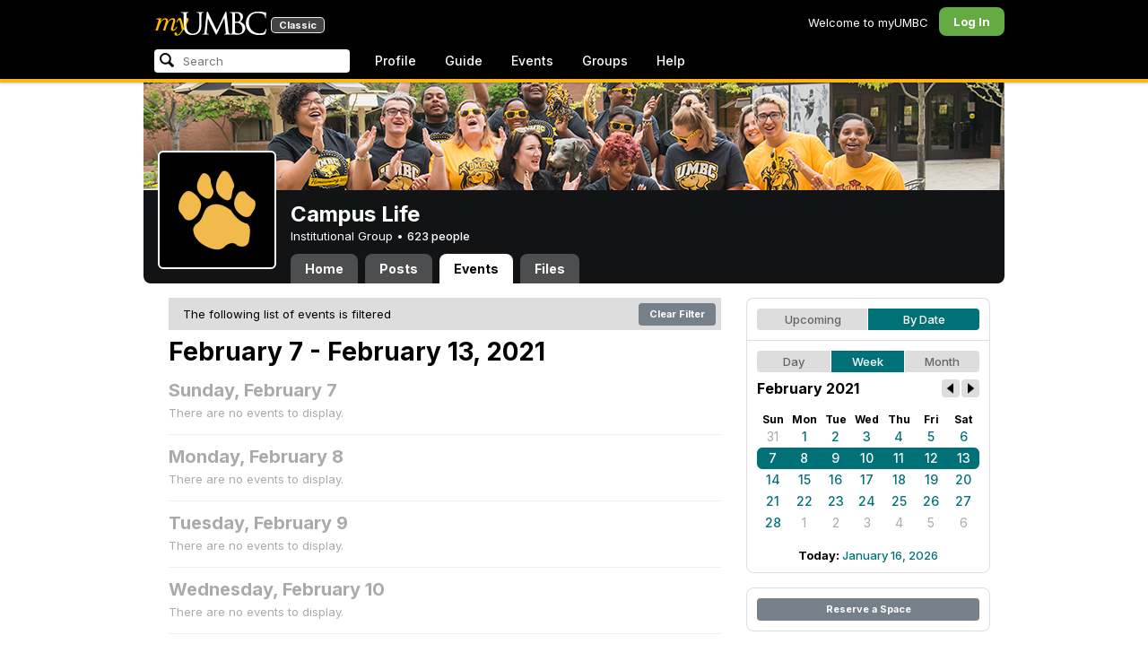

--- FILE ---
content_type: text/html; charset=utf-8
request_url: https://my3.my.umbc.edu/search/keywords?q=&role=general-public
body_size: 1035
content:
    <div class="menu-content">
      <!--
<div class="menu-head first">
        <div class="menu-title">
          myUMBC Recommends
        </div>
      </div>
-->
      <div class="menu-body last">
        <div class="group">
          <div class="label">Trending</div>
          <div class="matches">
            <ul class="menu-icon-list">
                <li>
                  <a href="/go/243" data-analytics="{&quot;category&quot;:&quot;Search:Trending&quot;,&quot;action&quot;:&quot;Visit Website&quot;,&quot;label&quot;:&quot;Link:243&quot;}"><span class="icon activity"></span> Class Search</a>
                </li>
                <li>
                  <a href="/go/410" data-analytics="{&quot;category&quot;:&quot;Search:Trending&quot;,&quot;action&quot;:&quot;Visit Website&quot;,&quot;label&quot;:&quot;Link:410&quot;}"><span class="icon activity"></span> Smoke Free</a>
                </li>
                <li>
                  <a href="/go/368" data-analytics="{&quot;category&quot;:&quot;Search:Trending&quot;,&quot;action&quot;:&quot;Visit Website&quot;,&quot;label&quot;:&quot;Link:368&quot;}"><span class="icon activity"></span> Wellness Initiative Website</a>
                </li>
                <li>
                  <a href="/go/88" data-analytics="{&quot;category&quot;:&quot;Search:Trending&quot;,&quot;action&quot;:&quot;Visit Website&quot;,&quot;label&quot;:&quot;Link:88&quot;}"><span class="icon activity"></span> Transcript (Official)</a>
                </li>
                <li>
                  <a href="/go/307" data-analytics="{&quot;category&quot;:&quot;Search:Trending&quot;,&quot;action&quot;:&quot;Visit Website&quot;,&quot;label&quot;:&quot;Link:307&quot;}"><span class="icon activity"></span> Dining Hall Menus</a>
                </li>
                <li>
                  <a href="/go/256" data-analytics="{&quot;category&quot;:&quot;Search:Trending&quot;,&quot;action&quot;:&quot;Visit Website&quot;,&quot;label&quot;:&quot;Link:256&quot;}"><span class="icon activity"></span> Find Help</a>
                </li>
                <li>
                  <a href="/go/308" data-analytics="{&quot;category&quot;:&quot;Search:Trending&quot;,&quot;action&quot;:&quot;Visit Website&quot;,&quot;label&quot;:&quot;Link:308&quot;}"><span class="icon activity"></span> Dining Hall Hours & Locations</a>
                </li>
                <li>
                  <a href="/go/53" data-analytics="{&quot;category&quot;:&quot;Search:Trending&quot;,&quot;action&quot;:&quot;Visit Website&quot;,&quot;label&quot;:&quot;Link:53&quot;}"><span class="icon activity"></span> Pay Citations</a>
                </li>
                <li>
                  <a href="/go/369" data-analytics="{&quot;category&quot;:&quot;Search:Trending&quot;,&quot;action&quot;:&quot;Visit Website&quot;,&quot;label&quot;:&quot;Link:369&quot;}"><span class="icon activity"></span> Wellness Initiative Group</a>
                </li>
                <li>
                  <a href="/go/102" data-analytics="{&quot;category&quot;:&quot;Search:Trending&quot;,&quot;action&quot;:&quot;Visit Website&quot;,&quot;label&quot;:&quot;Link:102&quot;}"><span class="icon activity"></span> Arts Calendar</a>
                </li>
            </ul>
          </div>
        </div>
              <div class="group">
                <div class="label">Favorites</div>
                <div class="matches">
                  <ul class="menu-icon-list">
                      <li>
                        <a href="/favorites" data-analytics="{&quot;category&quot;:&quot;Search:Favorites&quot;,&quot;action&quot;:&quot;Visit Website&quot;,&quot;label&quot;:&quot;Link:/favorites&quot;}"><span class="icon favorite"></span> Important Info about Favorites</a>
                      </li>
                  </ul>
                </div>
              </div>


          <div id="nav-search-recommendation-count">
            1
          </div>

      </div>
      <!--
<div class="menu-footer last">
        <a href="#" id="nav-search-more">more results &raquo;</a>
        <div id="nav-search-recommendation-count">
          1
        </div>
      </div>
-->
    </div>

